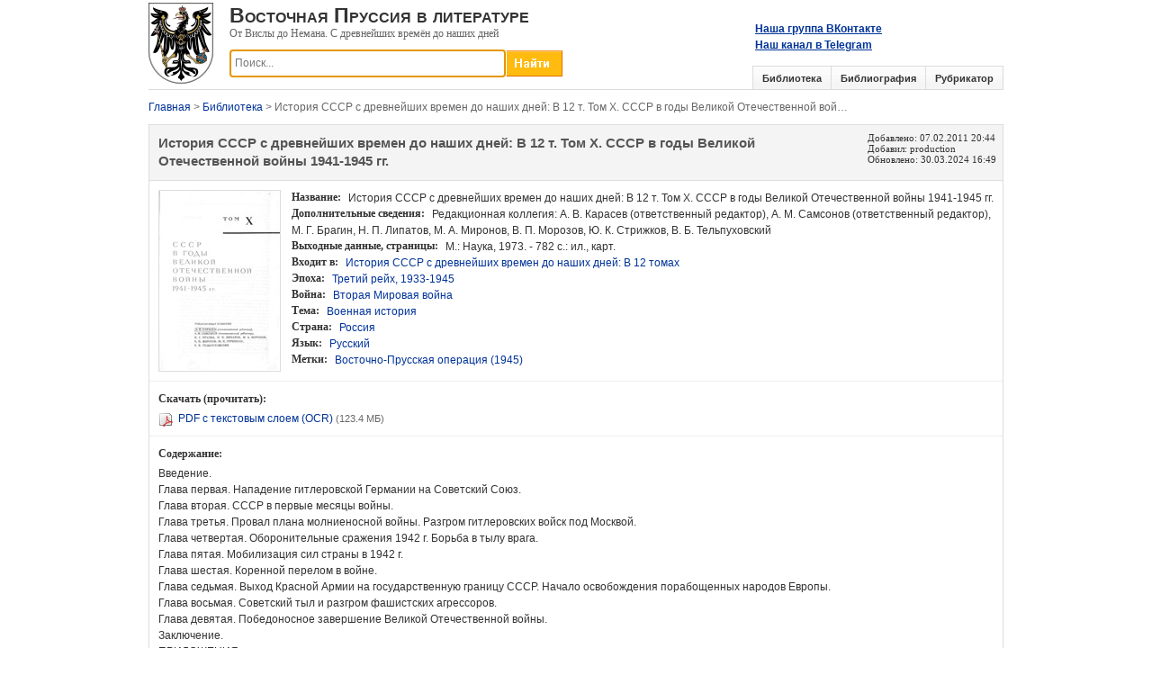

--- FILE ---
content_type: text/html; charset=utf-8
request_url: https://prussia.online/books/istoriya-sssr-s-drevneyshih-vremen-do-nashih-dney-10
body_size: 5520
content:
<!DOCTYPE html>
<html lang="ru">
<head>
	<meta charset="utf-8" />
	<meta name="viewport" content="width=device-width, initial-scale=1.0">
	<link rel="shortcut icon" href="/favicon.ico">
	
	<meta name="description" content="Бесплатно скачать &#171;История СССР с древнейших времен до наших дней: В 12 т. Том X. СССР в годы Великой Отечественной войны 1941-1945 гг.&#187;. - М.: Наука, 1973. - 782 с.: ил., карт." />
	
		<meta property="og:image" content="https://prussia.online/Data/Book/is/istoriya-sssr-s-drevneyshih-vremen-do-nashih-dney-10/img/cover.jpg" />

	<title>История СССР с древнейших времен до наших дней: В 12 т. Том X. СССР в годы Великой Отечественной войны 1941-1945 гг.</title>
	<link href="/Content/css?v=DPsjAYjPPo0EYRHNE1zy8Oc9_MLSqHbIrmhl3haoTq01" rel="stylesheet"/>

	<script src="/bundles/modernizr?v=wBEWDufH_8Md-Pbioxomt90vm6tJN2Pyy9u9zHtWsPo1"></script>

	
	<link rel="stylesheet" type="text/css" href="/Content/magnific-popup.css"/>

	
	<script type="text/javascript" src="https://vk.com/js/api/openapi.js?167"></script>
	<script type="text/javascript" src="https://vk.com/js/api/share.js?95" charset="windows-1251"></script>
	<script type="text/javascript">
		VK.init({apiId: 7433917, onlyWidgets: true});
	</script>
	
	<script>
		(function(i,s,o,g,r,a,m){i['GoogleAnalyticsObject']=r;i[r]=i[r]||function(){
		(i[r].q=i[r].q||[]).push(arguments)},i[r].l=1*new Date();a=s.createElement(o),
		m=s.getElementsByTagName(o)[0];a.async=1;a.src=g;m.parentNode.insertBefore(a,m)
		})(window,document,'script','https://www.google-analytics.com/analytics.js','ga');

		ga('create', 'UA-99168355-1', 'auto');
		ga('send', 'pageview');
	</script>
</head>
<body>
<form action="/books/istoriya-sssr-s-drevneyshih-vremen-do-nashih-dney-10" method="post">		<div class="wrapper">
			<div class="header">
				<a href="/"><img src="/Content/Images/logo.png" class="logo" /></a>
				<div class="left-header">
					<div class="site-header">Восточная Пруссия в литературе</div>
					<div class="site-subheader">От Вислы до Немана. С древнейших времён до наших дней</div>
					
					<div class="search">
						<input type="button" onclick="return DoSearch();" class="search-bar-button">
						<input type="text" id="SearchKey" class="search-bar-keyword ac_input" placeholder="Поиск..." />
					</div>
				</div>
				<div class="vk-group">
					<a href="https://vk.com/prussia.online" target="_blank">Наша группа ВКонтакте</a>
					<br/>
					<a href="https://t.me/prussiaonline" target="_blank">Наш канал в Telegram</a>
				</div>
				<div class="vk-save">
					<script type="text/javascript">document.write(VK.Share.button(false,{type: "round_nocount", text: "Сохранить"}));</script>
				</div>
				<div class="tabs">
					<ul>
						<li>
							<a href="/library">Библиотека</a>
						</li>
						<li>
							<a href="/bibliography">Библиография</a>
						</li>
						<li>
							<a href="/topics">Рубрикатор</a>
						</li>
					</ul>
				</div>
			</div>
		</div>
		<div id="content">




<div id="crumbs">
	<a href="/">Главная</a> &gt; <a href="/library">Библиотека</a> &gt; История СССР с древнейших времен до наших дней: В 12 т. Том X. СССР в годы Великой Отечественной вой&hellip;
</div>
<div class="details">
	<div class="item-header clearfix">
		<div class="header-left">
			<h1 class="title">История СССР с древнейших времен до наших дней: В 12 т. Том X. СССР в годы Великой Отечественной войны 1941-1945 гг.</h1>
		</div>
		<div class="header-right">
			<div>
				Добавлено: <time datetime="2011-02-07 20:44">07.02.2011 20:44</time>
			</div>
			<div>
				Добавил: production
			</div>
				<div>
					Обновлено: <time datetime="2024-03-30 16:49">30.03.2024 16:49</time>
				</div>
					</div>
	</div>
	<div class="item-specifics clearfix">
			<a href="/Data/Book/is/istoriya-sssr-s-drevneyshih-vremen-do-nashih-dney-10/img/cover.jpg" class="magnific-popup">
				<img src="/Data/Book/is/istoriya-sssr-s-drevneyshih-vremen-do-nashih-dney-10/img/cover.jpg_200x200.jpg" class="pict" alt="История СССР с древнейших времен до наших дней: В 12 т. Том X. СССР в годы Великой Отечественной войны 1941-1945 гг." />
			</a>
		<ul>
			<li>
				<strong>Название:</strong> История СССР с древнейших времен до наших дней: В 12 т. Том X. СССР в годы Великой Отечественной войны 1941-1945 гг.
			</li>
										<li>
					<strong>Дополнительные сведения:</strong> Редакционная коллегия: А. В. Карасев (ответственный редактор), А. М. Самсонов (ответственный редактор), М. Г. Брагин, Н. П. Липатов, М. А. Миронов, В. П. Морозов, Ю. К. Стрижков, В. Б. Тельпуховский
				</li>
											<li>
						<strong><span>Выходные данные</span>, страницы:</strong> М.: Наука, 1973. - 782 с.: ил., карт.
					</li>
					<li>
						<strong>Входит в:</strong> 
							<a href="/books/istoriya-sssr-s-drevneyshih-vremen-do-nashih-dney">История СССР c древнейших времен до наших дней: В 12 томах</a>
					</li>
																<li>
					<strong>Эпоха:</strong>
					
<a href="/books?ages=9" >Третий рейх, 1933-1945</a>
				</li>
							<li>
					<strong>Война:</strong>
					
<a href="/books?wars=5" >Вторая Мировая война</a>
				</li>
							<li>
					<strong>Тема:</strong>
					
<a href="/books?topics=14" >Военная история</a>
				</li>
							<li>
					<strong>Страна:</strong>
					
<a href="/books?countries=2" >Россия</a>
				</li>
							<li>
					<strong>Язык:</strong>
					
<a href="/books?languages=1" >Русский</a>
				</li>
										<li>
					<strong>Метки:</strong>
					
<a href="/books?tag=%D0%92%D0%BE%D1%81%D1%82%D0%BE%D1%87%D0%BD%D0%BE-%D0%9F%D1%80%D1%83%D1%81%D1%81%D0%BA%D0%B0%D1%8F%20%D0%BE%D0%BF%D0%B5%D1%80%D0%B0%D1%86%D0%B8%D1%8F%20%281945%29" >Восточно-Прусская операция (1945)</a>
				</li>
		</ul>
	</div>
		<div class="description" id="links">
			<div class="block-header">Скачать (прочитать):</div>
			
			<img src="/Content/FileTypes/pdf.gif" class="icon" title="PDF"/>
			<a href="/Data/Book/is/istoriya-sssr-s-drevneyshih-vremen-do-nashih-dney/%D0%98%D1%81%D1%82%D0%BE%D1%80%D0%B8%D1%8F%20%D0%A1%D0%A1%D0%A1%D0%A0%20%D1%81%20%D0%B4%D1%80%D0%B5%D0%B2%D0%BD%D0%B5%D0%B9%D1%88%D0%B8%D1%85%20%D0%B2%D1%80%D0%B5%D0%BC%D0%B5%D0%BD%20%D0%B4%D0%BE%20%D0%BD%D0%B0%D1%88%D0%B8%D1%85%20%D0%B4%D0%BD%D0%B5%D0%B9.%20%D0%A2.%2010%20(1973),%20OCR.pdf" title="Скачать" target="_blank">PDF с текстовым слоем (OCR)</a>
				<span class="comment">(123.4 МБ)</span>

		</div>
					<div class="description">
			<div class="block-header">Содержание:</div>
			Введение.<br />Глава первая. Нападение гитлеровской Германии на Советский Союз.<br />Глава вторая. СССР в первые месяцы войны.<br />Глава третья. Провал плана молниеносной войны. Разгром гитлеровских войск под Москвой.<br />Глава четвертая. Оборонительные сражения 1942 г. Борьба в тылу врага.<br />Глава пятая. Мобилизация сил страны в 1942 г.<br />Глава шестая. Коренной перелом в войне.<br />Глава седьмая. Выход Красной Армии на государственную границу СССР. Начало освобождения порабощенных народов Европы.<br />Глава восьмая. Советский тыл и разгром фашистских агрессоров.<br />Глава девятая. Победоносное завершение Великой Отечественной войны.<br />Заключение.<br />ПРИЛОЖЕНИЯ.<br />Библиография.<br />Список иллюстраций, схем и карт.<br />
		</div>
							<div class="description">
			<div class="block-header">Данное произведение упоминается в следующих работах:</div>
			<ul class="repeater">
	<li>
			<a href="/books/vostochno-prusskaya-operatsiya-1">Восточно-Прусская операция: научно-вспомогательный указатель литературы: В 3 частях. Часть 1 / Сост. Т.И. Горбунова; ред. Г.В. Кретинин, Н.А. Рузова; предисл. Г.В. Кретинин; Упр. культуры Администрации Калинингр. обл., Калинингр. обл. универс. науч. б-ка. - Калининград: ГП "КГТ". - 2002. - 285 с.</a><a href="/books/vostochno-prusskaya-operatsiya-1#links"><img src="/Content/Icons/download.gif" class="right-icon" title="Доступно для скачивания" /></a> 
	</li>
	<li>
			<a href="/books/sovetskaya-voennaya-entsiklopediya-2">Советская военная энциклопедия. В 8 томах. Том 2. Вавилон - Гражданская. / Пред. Гл. ред. комиссии А.А. Гречко. - М.: Воениздат, 1976. - 640 с.: ил.</a><a href="/books/sovetskaya-voennaya-entsiklopediya-2#links"><img src="/Content/Icons/download.gif" class="right-icon" title="Доступно для скачивания" /></a> 
	</li>
	<li>
			<a href="/books/shturm-kenigsberga-1976">Штурм Кёнигсберга: указатель литературы / Калининградская областная библиотека; сост. Т. И. Горбунова, ред. А. И. Петрикин. - Калининград, 1976. - 119 с.</a><a href="/books/shturm-kenigsberga-1976#links"><img src="/Content/Icons/download.gif" class="right-icon" title="Доступно для скачивания" /></a> 
	</li>
</ul>
		</div>
	
</div>
</div>
</form>	<div id="footer">
		<br/><br/>
	</div>
	<div class="footer">
		<ul>
			<li><a href="/">Главная</a></li>
			<li><a href="/library">Библиотека</a></li>
			<li><a href="/bibliography">Библиография</a></li>
			<li><a href="/topics">Рубрикатор</a></li>
			<li><a href="/contacts">Контакты</a></li>
		</ul>
	</div>
	
	<script src="/bundles/jquery?v=FVs3ACwOLIVInrAl5sdzR2jrCDmVOWFbZMY6g6Q0ulE1"></script>

	<script src="/bundles/book?v=HYH-qybGhbx4a5jPs5Xwgbr0t8dkpq-FlFgmMUMbZ3s1"></script>

	
	<script type="text/javascript" src="/Scripts/jquery.magnific-popup.js"></script>
	<script type="text/javascript" src="/Scripts/Pages/details.js"></script>

<!-- Yandex.Metrika counter -->
<script type="text/javascript">
    (function (d, w, c) {
        (w[c] = w[c] || []).push(function() {
            try {
                w.yaCounter45023131 = new Ya.Metrika({
                    id:45023131,
                    clickmap:true,
                    trackLinks:true,
                    accurateTrackBounce:true
                });
            } catch(e) { }
        });

        var n = d.getElementsByTagName("script")[0],
            s = d.createElement("script"),
            f = function () { n.parentNode.insertBefore(s, n); };
        s.type = "text/javascript";
        s.async = true;
        s.src = "https://mc.yandex.ru/metrika/watch.js";

        if (w.opera == "[object Opera]") {
            d.addEventListener("DOMContentLoaded", f, false);
        } else { f(); }
    })(document, window, "yandex_metrika_callbacks");
</script>
<noscript><div><img src="https://mc.yandex.ru/watch/45023131" style="position:absolute; left:-9999px;" alt="" /></div></noscript>
<!-- /Yandex.Metrika counter -->
</body>
</html>
